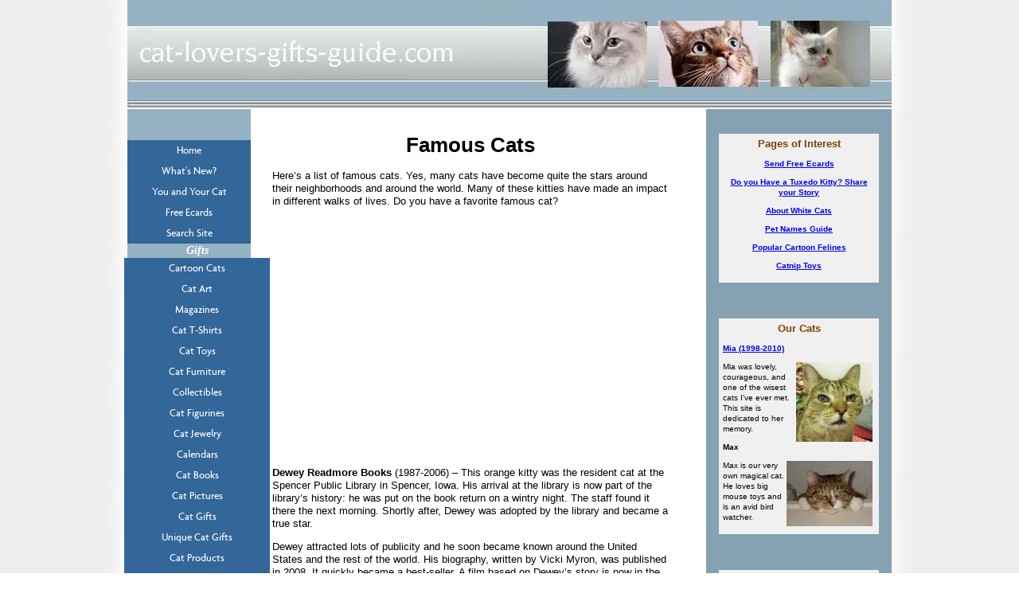

--- FILE ---
content_type: text/html; charset=UTF-8
request_url: http://www.cat-lovers-gifts-guide.com/famous-cats.html
body_size: 15747
content:
<!DOCTYPE HTML PUBLIC "-//W3C//DTD HTML 4.01 Transitional//EN"
        "http://www.w3.org/TR/html4/loose.dtd">
<html>
<head><meta http-equiv="content-type" content="text/html; charset=UTF-8"><title>Famous Cats, Famous Cat Names</title><meta name="description" content="Here's a list of famous cats, Yes, many cats have become quite the stars around the world. Many of these kitties have made an impact in different walks of lives. Do you have a favorite famous cat? ">
<!-- start: tool_blocks.sbi_html_head -->
<link rel="canonical" href="http://www.cat-lovers-gifts-guide.com/famous-cats.html"/>
<link rel="alternate" type="application/rss+xml" title="RSS" href="http://www.cat-lovers-gifts-guide.com/cat-lovers-gifts.xml">
<meta property="og:title" content="Famous Cats, Famous Cat Names"/>
<meta property="og:description" content="Here's a list of famous cats, Yes, many cats have become quite the stars around the world. Many of these kitties have made an impact in different walks of lives. Do you have a favorite famous cat? "/>
<meta property="og:type" content="article"/>
<meta property="og:url" content="http://www.cat-lovers-gifts-guide.com/famous-cats.html"/>
<!-- SD -->
<script type="text/javascript" language="JavaScript">var https_page=0</script>
<!-- end: tool_blocks.sbi_html_head -->
<link href="/sd/support-files/A.style.css.pagespeed.cf.wv3mgj-jfc.css" rel="stylesheet" type="text/css">
<script type="text/javascript" src="/sd/support-files/fix.js.pagespeed.jm.78bRw_atFE.js"></script>
<script type="text/javascript">FIX.designMode="legacy";FIX.doEndOfHead();</script>
</head>
<body>
<table id="PageWrapper">
<tr>
<td id="Header" colspan="3">
<div class="Liner">
</div>
</td>
</tr>
<tr>
<td id="NavColumn">
<div class="Liner">
<!-- start: tool_blocks.navbar --><div class="Navigation"><ul><li class=""><a href="/">Home</a></li><li class=""><a href="/cat-lovers-gifts-blog.html">What's New?</a></li><li class=""><a href="/you-and-your-cat.html">You and Your Cat</a></li><li class=""><a href="/free-ecards.html">Free Ecards</a></li><li class=""><a href="/catlovergifts-search.html">Search Site</a></li><li><h3>Gifts</h3><ul><li class=""><a href="/cartoon-cats.html">Cartoon Cats</a></li><li class=""><a href="/cat-art.html">Cat Art</a></li><li class=""><a href="/cat-kitten-magazines.html">Magazines</a></li><li class=""><a href="/cat-t-shirt.html">Cat T-Shirts</a></li><li class=""><a href="/cat-toy.html">Cat Toys</a></li><li class=""><a href="/cat-furniture.html">Cat Furniture</a></li><li class=""><a href="/cat-collectibles.html">Collectibles</a></li><li class=""><a href="/cat-figurines.html">Cat Figurines</a></li><li class=""><a href="/cat-jewelry.html">Cat Jewelry</a></li><li class=""><a href="/cat-calendar.html">Calendars</a></li><li class=""><a href="/cat-book.html">Cat Books</a></li><li class=""><a href="/cat-pictures.html">Cat Pictures</a></li><li class=""><a href="/cat-gifts.html">Cat Gifts</a></li><li class=""><a href="/unique-cat-gifts.html">Unique Cat Gifts</a></li><li class=""><a href="/products-for-cat-lovers.html">Cat Products</a></li><li class=""><a href="/automatic-cat-litter-box.html">Automatic Litter Box</a></li></ul></li><li><h3>Cat Info</h3><ul><li class=""><a href="/cat-articles.html">Cat Articles</a></li><li class=""><a href="/cat-resources.html">Cat Resources</a></li><li class=""><a href="/cat-breeds.html">Cat Breeds</a></li><li class=""><a href="/types-of-cats.html">Cat Types</a></li><li class=""><a href="/catnip.html">Catnip</a></li><li class=""><a href="/cat-eye-problems.html">Cat Eye Problems</a></li><li class=""><a href="/cat-conjunctivitis.html">Cat Pink Eye</a></li><li class=""><a href="/cat-eye-care.html">Cat Eye Care</a></li><li class=""><a href="/asthma-in-cats.html">Feline Asthma</a></li><li class=""><a href="/cat-allergy-symptoms.html">Cat Allergies</a></li></ul></li><li><h3>Fun Stuff</h3><ul><li class=""><a href="/cat-names.html">Cat Names</a></li><li class=""><a href="/cat-videos.html">Cat Videos</a></li><li class=""><a href="/cat-quotes.html">Cat Quotes</a></li><li class=""><a href="/quotes-about-cats.html">More Cat Quotes</a></li><li class=""><a href="/facts-about-cats.html">Cat Facts</a></li><li class=""><a href="/cat-stuff.html">Cat Stuff</a></li></ul></li><li><h3>Site Info</h3><ul><li class=""><a href="/sitemap.html">Site Map</a></li><li class=""><a href="/about.html">About/Contact</a></li><li class=""><a href="/site-rules.html">Website Rules</a></li><li class=""><a href="/privacy-policy.html">Privacy Policy</a></li><li class=""><a href="/disclosure.html">Affil/Ad Disclosure </a></li></ul></li></ul></div>
<!-- end: tool_blocks.navbar -->
<!-- start: tool_blocks.rssit -->
<div class="RSSbox">
<div class="questionMark"><a href="http://www.cat-lovers-gifts-guide.com/help/rss.html" onclick="javascript:window.open('http://www.cat-lovers-gifts-guide.com/help/rss.html','help','resizable,status,scrollbars,width=600,height=500');return false;"> <img src="[data-uri]" align="left" alt="XML RSS"></a>Subscribe To This Site</div>
<ul>
<li>
<a href="http://www.cat-lovers-gifts-guide.com/cat-lovers-gifts.xml" target="new"><img style="padding-top:2px;" src="[data-uri]" alt="XML RSS"></a>
</li><li><a href="https://feedly.com/i/subscription/feed/http://www.cat-lovers-gifts-guide.com/cat-lovers-gifts.xml" target="new" rel="nofollow"><img src="[data-uri]" alt="follow us in feedly"></a></li><li><a href="https://add.my.yahoo.com/rss?url=http://www.cat-lovers-gifts-guide.com/cat-lovers-gifts.xml" target="new" rel="nofollow"><img src="[data-uri]" alt="Add to My Yahoo!"></a></li><li><a href="https://my.msn.com/addtomymsn.aspx?id=rss&amp;ut=http://www.cat-lovers-gifts-guide.com/cat-lovers-gifts.xml" target="new" rel="nofollow"><img src="[data-uri]" alt="Add to My MSN"></a></li><li><a href="https://www.bloglines.com/sub/http://www.cat-lovers-gifts-guide.com/cat-lovers-gifts.xml" target="new" rel="nofollow"><img src="[data-uri]" alt="Subscribe with Bloglines"></a></li></ul>
</div><!-- end: tool_blocks.rssit -->
</div>
</td>
<td id="ContentWrapper">
<table cellspacing="0">
<tbody>
<tr>
<td id="ContentColumn">
<div class="Liner"><p>
<h1 style="text-align: center">Famous Cats</h1>
<p><!-- google_ad_section_start -->Here’s a list of famous cats. Yes, many cats have become quite the stars around their neighborhoods and around the world. Many of these kitties have made an impact in different walks of lives. Do you have a favorite famous cat? <br><br><script type="text/javascript">google_ad_client="pub-9004940043961055";google_ad_slot="7736952881";google_ad_width=336;google_ad_height=280;</script><script type="text/javascript" src="http://pagead2.googlesyndication.com/pagead/show_ads.js"></script><br><br></p><p><b>Dewey Readmore Books</b> (1987-2006) – This orange kitty was the resident cat at the Spencer Public Library in Spencer, Iowa. His arrival at the library is now part of the library’s history: he was put on the book return on a wintry night. The staff found it there the next morning. Shortly after, Dewey was adopted by the library and became a true star. </p><p></p><p>Dewey attracted lots of publicity and he soon became known around the United States and the rest of the world. His biography, written by Vicki Myron, was published in 2008. It quickly became a best-seller. A film based on Dewey’s story is now in the works. For more information about Dewey, visit <a href="http://spencerlibrary.com/deweybio.htm" rel="noopener" target="_blank">the Spencer Library</a>. Dewey is indeed one of the most famous among famous cats.<!-- google_ad_section_end --><br><br></p><p><b>Fred the Undercover Cat</b> (2005-2006) – Fred became famous after he assisted the Brooklyn District Attorney’s office and the NYPD in the arrest of a man suspected of practicing veterinary medicine without a license. Fred posed as a would-be patient of the suspect. This brave kitty was a recipient of a Law Enforcement Achievement Award. <a href="http://www.nytimes.com/2006/08/12/nyregion/12fred.html" rel="noopener" target="_blank">Learn more about Fred the Undercover Kitty</a>.<br><br></p><p><b>Hodge</b> – He was one of the cats of British author Samuel Johnson. Hodge was immortalized in James Boswell's <i>Life of Johnson</i>. A statue of Hodge was erected outside of Mr. Johnson’s London house.<br><br></p><p><b>Lewis the Cat</b> – A native of Connecticut, Lewis was placed on house arrest in 2006 after several neighbors accused the feline of viciously attacking them. It was the first time a cat was put under house arrest in the US. The owner was also arrested for failing to comply with the restraining order that was placed on Lewis. There was even talk of putting him to sleep. Fortunately, a judge ordered him to stay inside at all times, with the exception of vet visits. <br><br> </p><p><b>Maggie the Cat</b> – This New York kitty wandered off her owner’s apartment. Apparently, her explorations got her in deep trouble. It turned out that her leg got wedged in an elevator, injuring her knee. Maggie needed surgery but her owner was unable to pay for it. After her story appeared in the Daily News, New Yorkers rallied behind Maggie giving enough money to pay for her operation. <a href="http://www.nydailynews.com/ny_local/2009/06/25/2009-06-25_nyers_pony_up_for_hurt_kitty.html" rel="noopener" target="_blank">Here's an article about this curious kitty</a>.<br><br></p><p><b>Nora the Piano-playing Cat</b> - Nora is a gray tabby cat who became famous for playing the piano. Indeed, she has become a YouTube sensation. You can check one of her videos below. <br><br></p><p><center><object width="425" height="344"><param name="movie" value="http://www.youtube.com/v/TZ860P4iTaM&hl=en&fs=1&"></param><param name="allowFullScreen" value="true"></param><param name="allowscriptaccess" value="always"></param><embed src="http://www.youtube.com/v/TZ860P4iTaM&hl=en&fs=1&" type="application/x-shockwave-flash" allowscriptaccess="always" allowfullscreen="true" width="425" height="344"></embed></object></center></p><p><br><br><b>Oscar the Cat</b> (b. 2005) – A therapy cat living in a Rhode Island nursing home, this kitty supposedly can predict death. He was featured in the <i>New England Journal of Medicine</i> but there is no conclusive evidence that Oscar does indeed have a "sixth sense". <br><br></p><p><h2>More Famous Cat Names</h2></p><p></p><p><b>Prince Chunk (Real name Powder)</b> – The extra large kitty (he tipped the scales at 44 lbs) who made the news. Prince Chunk appeared on <i>Live with Regis and Kelly</i> and <i>Today</i> - among many other shows. He was found wandering the streets of a New Jersey town. <br><br></p><p><b>Scarlett (1995-2008)</b> – She was the brave mama cat who saved her kittens from a raging fire.<br><br></p><p><b>Socks</b> – This First Cat was the pet kitty of Former President Bill Clinton.<br><br></p><p><b>Sybil the British cat</b> – The pet of Alistair Darling, Chancellor of the Exchequer, she was the Chief Mouser to the Cabinet Office. <br><br></p><p><b>Tama, the Japanese railroad cat</b> (b. 1999) - She is the station master at Kishi Station in Kinokawa, Japan.<br><br></p><p><h3>Gift Ideas</h3></p><p>Here are some books about famous felines...</p><p><b>Dewey: The Small-Town Library Cat Who Touched the World</b> by Vicki Myron</p><p></p><p><b>100 Cats Who Changed Civilization: History's Most Influential Felines</b> by Sam Stall </p><p></p><p><b>Felix: The Twisted Tale of the World's Most Famous Cat </b> by John Canemaker<script type="text/javascript">var gaJsHost=(("https:"==document.location.protocol)?"https://ssl.":"http://www.");document.write(unescape("%3Cscript src='"+gaJsHost+"google-analytics.com/ga.js' type='text/javascript'%3E%3C/script%3E"));</script><script type="text/javascript">var pageTracker=_gat._getTracker("UA-5539507-1");pageTracker._trackPageview();</script>
<br clear="all"><br clear="all"><br clear="all">
<b>More information about felines</b>
<br clear="all"><br clear="all">
<a href="http://www.cat-lovers-gifts-guide.com/facts-about-cats.html" onclick="return FIX.track(this);">Facts about cats </a>
<br clear="all"><br clear="all">
<a href="http://www.cat-lovers-gifts-guide.com/cartoon-cats.html" onclick="return FIX.track(this);">Famous cartoon cats</a>
<br clear="all"><br clear="all"><br clear="all">
<a href="http://www.cat-lovers-gifts-guide.com/cat-facts.html" onclick="return FIX.track(this);">Leave Famous Cats and return to Cat Facts</a>
<br clear="all"><br clear="all">
<a href="http://www.cat-lovers-gifts-guide.com/index.html" onclick="return FIX.track(this);">Return to the home page of Cat Lovers Gifts Guide </a>
<br clear="all"><br clear="all">
<div class=" socializeIt socializeIt-responsive" style="border-color: #cccccc; border-width: 1px 1px 1px 1px; border-style: solid; box-sizing: border-box"></p><div style="overflow-x: auto;">
<table class="columns_block grid_block" border="0" style="width: 100%;"><tr><td class="column_0" style="width: 20%;vertical-align:top;">
<div class="shareHeader">
<strong class="ss-shareLabel" style="font-size: 16px;">Share this page:</strong>
<div id="whatsthis" style="font-size:11px;"><a href="#" onclick="open_whats_this(); return false;">What&rsquo;s this?</a></div>
</div>
</td><td class="column_1" style="width: 80%;vertical-align:top;">
</td></tr></table>
</div>
<div class="socialize-pay-it-forward-wrapper" style="background:;">
<details class="socialize-pay-it-forward">
<summary>Enjoy this page? Please pay it forward. Here's how...</summary>
<p>Would you prefer to share this page with others by linking to it?</p>
<ol>
<li>Click on the HTML link code below.</li>
<li>Copy and paste it, adding a note of your own, into your blog, a Web page, forums, a blog comment,
your Facebook account, or anywhere that someone would find this page valuable.</li>
</ol>
<script>var l=window.location.href,d=document;document.write('<form action="#"><div style="text-align:center"><textarea cols="50" rows="2" onclick="this.select();">&lt;a href="'+l+'"&gt;'+d.title+'&lt;/a&gt;</textarea></div></form>');</script>
</details>
</div>
</div>
<!-- start: tool_blocks.footer -->
<div class="page_footer_container">
<div class="page_footer_content">
<div class="page_footer_liner" style="white-space:pre-line"><hr class="page_footer_divider_above"><div class="page_footer_text">Copyright © 2005-2016 cat-lovers-gifts-guide.com,
unless otherwise noted. All rights reserved.</div><hr class="page_footer_divider_below"></div>
</div></div>
<!-- end: tool_blocks.footer -->
</div>
</td>
</tr>
</tbody>
</table>
</td>
<td id="ExtraColumn">
<div class="Liner">
<!-- start: shared_blocks.59311544#RC-default -->
<p><center><div style="width:85%; font-size:x-small; text-align: left;padding:5px 5px 5px 5px; background-color : #F0F0F0"><center><b><font size="2"><font color="#804000"> Pages of Interest</font></font color></b></center><center><b><p><a href="http://www.cat-lovers-gifts-guide.com/free-ecards.html">Send Free Ecards</a></b></p><p><b><a href="http://www.cat-lovers-gifts-guide.com/tuxedo-cats.html#INV">Do you Have a Tuxedo Kitty? Share your Story</a></b></p><b><p><a href="http://www.cat-lovers-gifts-guide.com/white-cats.html">About White Cats</a></b></p><b><p><a href="http://www.cat-lovers-gifts-guide.com/cat-names.html">Pet Names Guide</a></b></p><b><p><a href="http://www.cat-lovers-gifts-guide.com/cartoon-cats.html">Popular Cartoon Felines</a></b></p><b><p><a href="http://www.cat-lovers-gifts-guide.com/catnip-toys.html">Catnip Toys</a></b></p></center></div></center><br><br></p><p><center><div style="width:85%; font-size:x-small; text-align: left;padding:5px 5px 5px 5px; background-color : #F0F0F0"><center><b><font size="2"><font color="#804000"> Our Cats</font></font color></b></center></p><p><b><a href="http://www.cat-lovers-gifts-guide.com/about.html#Mia">Mia (1998-2010)</a></b></p><p><img src="[data-uri]" alt="Mia the Cat" align="right" hspace="3" vspace="1">Mia was lovely, courageous, and one of the wisest cats I've ever met. This site is dedicated to her memory.</p><p><b>Max</b></p><p><img src="[data-uri]" alt="Max the Cat" align="right" hspace="3" vspace="1">Max is our very own magical cat. He loves big mouse toys and is an avid bird watcher.</div></center><br><br></p><p></p><p><center><div style="width:85%; font-size:small; text-align: left;padding:5px 5px 5px 5px; background-color : #F0F0F0 "><center><b><font size="2"><font color="#804000">Sponsored Links</font></font color></b></center></p><p><center><a href="http://www.shareasale.com/r.cfm?b=6015&u=445259&m=2072&urllink=&afftrack=" rel="noopener" target="_blank"><img src="http://www.shareasale.com/image/ACFA67.gif" border="0"></a></center><br><br></p><p><center><a href="http://www.dpbolvw.net/5t79ox52x4KQNNLSLNKMLSQTOSO" onmouseout="window.status=&#39; &#39;;return true;" onmouseover="window.status=&#39;http://www.onlynaturalpet.com&#39;;return true;" rel="noopener" target="_blank"><img src="http://www.lduhtrp.net/cb74uuymsqBHEECJCEBDCJHKFJF" alt="Coupon Code ECOFRIEND - 10% Off Eco-Friendly Dog &" border="0"/></center></a><br></div></p><p></p><p></p><p><style type="text/css">.thirdColumn{background-color:#95b2c2}</style></p><p><b> <style type="text/css">body{background-image:url(http://www.cat-lovers-gifts-guide.com/images/xlightbackground1.jpg.pagespeed.ic.2Z66_IBlrI.webp);background-attachment:fixed;background-repeat:repeat-y;background-position:top center}</style> </b></p><p></p><p><!-- Start of StatCounter Code --><script type="text/javascript">var sc_project=6961144;var sc_invisible=1;var sc_security="f104de77";</script></p><p><script type="text/javascript" src="http://www.statcounter.com/counter/counter.js"></script><noscript><div class="statcounter"><a href="http://statcounter.com/tumblr/" rel="noopener" target="_blank" title="tumblr visitor stats"><img class="statcounter" src="http://c.statcounter.com/6961144/0/f104de77/1/" alt="tumblr visitor stats"></a></div></noscript><!-- End of StatCounter Code -->
<!-- end: shared_blocks.59311544#RC-default -->
</p></div>
</td>
</tr>
<tr>
<td id="Footer" colspan="3">
<div class="Liner">
</div>
</td>
</tr>
</table>
<script type="text/javascript">FIX.doEndOfBody();</script>
<!-- start: tool_blocks.sbi_html_body_end -->
<script>var SS_PARAMS={pinterest_enabled:false,googleplus1_on_page:false,socializeit_onpage:false};</script><style>.g-recaptcha{display:inline-block}.recaptcha_wrapper{text-align:center}</style>
<script>if(typeof recaptcha_callbackings!=="undefined"){SS_PARAMS.recaptcha_callbackings=recaptcha_callbackings||[]};</script><script>(function(d,id){if(d.getElementById(id)){return;}var s=d.createElement('script');s.async=true;s.defer=true;s.src="/ssjs/ldr.js";s.id=id;d.getElementsByTagName('head')[0].appendChild(s);})(document,'_ss_ldr_script');</script><!-- end: tool_blocks.sbi_html_body_end -->
<!-- Generated at 10:57:48 25-Nov-2022 with high_tech-107-0-3col v80 -->
</body>
</html>


--- FILE ---
content_type: text/html; charset=utf-8
request_url: https://www.google.com/recaptcha/api2/aframe
body_size: 268
content:
<!DOCTYPE HTML><html><head><meta http-equiv="content-type" content="text/html; charset=UTF-8"></head><body><script nonce="qy1VdrmxcRKuA5XzzUej-Q">/** Anti-fraud and anti-abuse applications only. See google.com/recaptcha */ try{var clients={'sodar':'https://pagead2.googlesyndication.com/pagead/sodar?'};window.addEventListener("message",function(a){try{if(a.source===window.parent){var b=JSON.parse(a.data);var c=clients[b['id']];if(c){var d=document.createElement('img');d.src=c+b['params']+'&rc='+(localStorage.getItem("rc::a")?sessionStorage.getItem("rc::b"):"");window.document.body.appendChild(d);sessionStorage.setItem("rc::e",parseInt(sessionStorage.getItem("rc::e")||0)+1);localStorage.setItem("rc::h",'1762286185143');}}}catch(b){}});window.parent.postMessage("_grecaptcha_ready", "*");}catch(b){}</script></body></html>